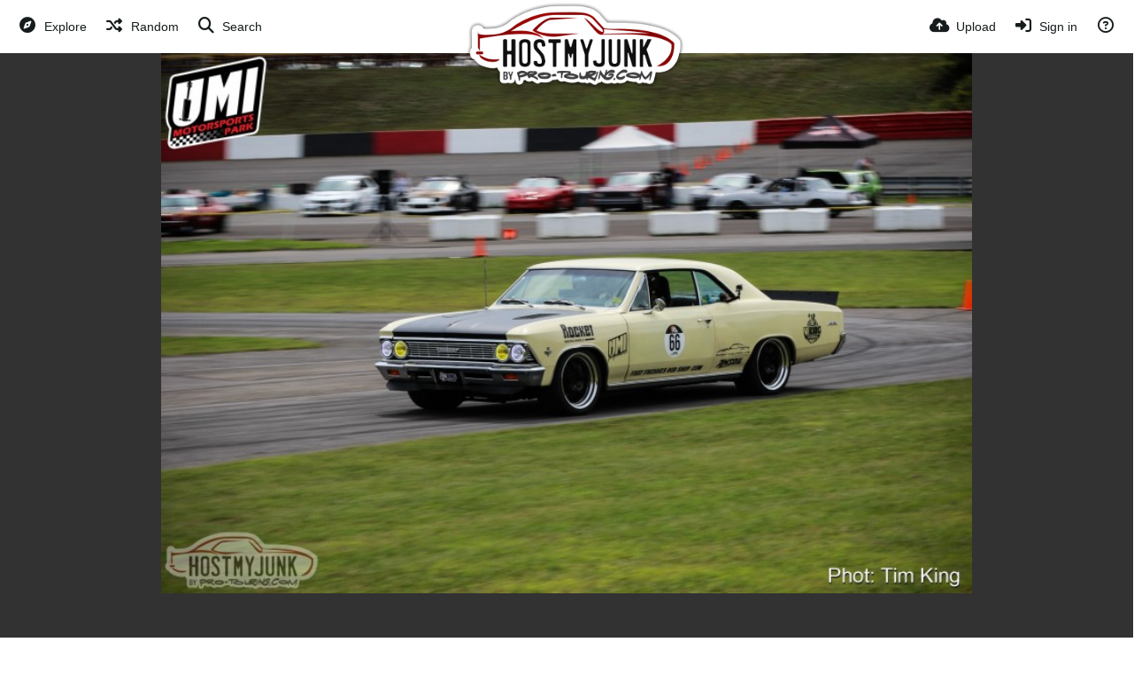

--- FILE ---
content_type: text/html; charset=UTF-8
request_url: https://www.hostmyjunk.com/image/3sVlD
body_size: 12225
content:
<!DOCTYPE HTML>
<html xml:lang="en" lang="en" dir="ltr" class="device-nonmobile palette-blanco unsafe-blur-off font-0 recaptcha recaptcha--2" data-palette="blanco" prefix="og: http://ogp.me/ns#">
<head>
    <meta charset="utf-8">
    <title>UMI Performance King Of The Mountain (149 of 290) - HostMyJunk by Pro-Touring.com</title>
<meta name="apple-mobile-web-app-status-bar-style" content="black">
<meta name="mobile-web-app-capable" content="yes">
<meta name="viewport" content="width=device-width, initial-scale=1">
<meta name="apple-mobile-web-app-title" content="HostMyJunk by Pro-Touring.com">
<meta name="description" content="Image UMI Performance King Of The Mountain (149 of 290) in UMI&apos;s King Of The Mountain 2019 album">
<link rel="manifest" href="/webmanifest">
<link rel="canonical" href="https://www.hostmyjunk.com/image/3sVlD">
    <meta name="generator" content="Chevereto 4">
<link rel="stylesheet" href="https://a.hmjimg.com/content/legacy/themes/Peafowl/lib/peafowl.min.css?cd30a796c33b95de5af77ed084bfccec">
<link rel="stylesheet" href="https://a.hmjimg.com/content/legacy/themes/Peafowl/style.min.css?cd30a796c33b95de5af77ed084bfccec">

<link rel="stylesheet" href="https://a.hmjimg.com/content/legacy/themes/Peafowl/lib/font-awesome-6/css/all.min.css?cd30a796c33b95de5af77ed084bfccec">
<script data-cfasync="false">document.documentElement.className += " js"; var devices = ["phone", "phablet", "tablet", "laptop", "desktop", "largescreen"], window_to_device = function () { for (var e = [480, 768, 992, 1200, 1880, 2180], t = [], n = "", d = document.documentElement.clientWidth || document.getElementsByTagName("body")[0].clientWidth || window.innerWidth, c = 0; c < devices.length; ++c)d >= e[c] && t.push(devices[c]); for (0 == t.length && t.push(devices[0]), n = t[t.length - 1], c = 0; c < devices.length; ++c)document.documentElement.className = document.documentElement.className.replace(devices[c], ""), c == devices.length - 1 && (document.documentElement.className += " " + n), document.documentElement.className = document.documentElement.className.replace(/\s+/g, " "); if ("laptop" == n || "desktop" == n) { var o = document.getElementById("pop-box-mask"); null !== o && o.parentNode.removeChild(o) } }; window_to_device(), window.onresize = window_to_device;</script>

    <link rel="shortcut icon" href="/content/images/system/favicon_1503628611180_40aa8c.png">
    <link rel="icon" type="image/png" href="/content/images/system/favicon_1503628611180_40aa8c.png" sizes="192x192">
    <link rel="apple-touch-icon" href="/content/images/system/favicon_1503628611180_40aa8c.png" sizes="180x180">
<style type="text/css">.top-bar-logo img { height: 100px; }</style><meta property="og:type" content="article">
<meta property="og:url" content="https://www.hostmyjunk.com/image/3sVlD">
<meta property="og:title" content="UMI Performance King Of The Mountain (149 of 290)">
<meta property="og:image" content="https://i.hmjimg.com/images/2019/09/04/UMI-Performance-King-Of-The-Mountain-149-of-290.jpg">
<meta property="og:description" content="Image UMI Performance King Of The Mountain (149 of 290) in UMI&apos;s King Of The Mountain 2019 album">
<meta property="image:width" content="2048">
<meta property="image:height" content="1365">
<meta property="image:type" content="image/jpeg">
<meta name="twitter:card" content="photo">
<meta name="twitter:description" content="Image UMI Performance King Of The Mountain (149 of 290) in UMI&apos;s King Of The Mountain 2019 album">
<meta name="twitter:title" content="UMI Performance King Of The Mountain (149 of 290)">
<meta name="twitter:site" content="@protouring">
    <link rel="alternate" type="application/json+oembed" href="/oembed/?url=https%3A%2F%2Fwww.hostmyjunk.com%2Fimage%2F3sVlD&format=json" title="UMI Performance King Of The Mountain (149 of 290)">
    <link rel="alternate" type="application/xml+oembed" href="/oembed/?url=https%3A%2F%2Fwww.hostmyjunk.com%2Fimage%2F3sVlD&format=xml" title="UMI Performance King Of The Mountain (149 of 290)">
    <link rel="image_src" href="https://i.hmjimg.com/images/2019/09/04/UMI-Performance-King-Of-The-Mountain-149-of-290.jpg">
                            <style>
                    body {
--linkText: #bd091c;
--colorAccent: #bd091c;
--topBarBackground: rgba(255, 255, 255, 0.8)
}
.top-bar::before, .top-sub-bar::before{
    min-height: 60px;
}
.scroll-up .top-bar-logo img, .scroll-down .top-bar-logo img {
    max-height: 50px;
    margin-top: -50px;
    transition: .3s;
}
.top-bar-logo {
    margin-top: 20px;
    transition: .3s;
}
.top-bar, .top-bar-placeholder, .top-bar ul li.pop-btn, .top-bar ul li.top-btn-el {
    height: 60px;
}

.top-btn-text, .top-btn-create-account {
    line-height: 60px;
}

.form-content {
    top: 30px;
}

#content-listing-wrapper, #background-cover.no-background {
    margin-top:50px;
}

#home-pics-feature-overlay {
    height: 90px;
}

#top-bar-explore .pop-box-menu ul li:last-child {display:none;}

.fullscreen {overflow:scroll !important;}

.growl {
top:140px !important;
}

#home-cover-content p { font-weight:400;}                </style>
            <style>
.font-0, html.font-0 body {
    font-family: Helvetica, Arial, sans-serif;
}
.font-1, html.font-1 body {
    font-family: "Times New Roman", Times, serif;
}
.font-2, html.font-2 body {
    font-family: Georgia, serif;
}
.font-3, html.font-3 body {
    font-family: Tahoma, Verdana, sans-serif;
}
.font-4, html.font-4 body {
    font-family: "Trebuchet MS", Helvetica, sans-serif;
}
.font-5, html.font-5 body {
    font-family: Geneva, Verdana, sans-serif;
}
.font-6, html.font-6 body {
    font-family: "Courier New", Courier, monospace;
}
.font-7, html.font-7 body {
    font-family: "Brush Script MT", cursive;
}
.font-8, html.font-8 body {
    font-family: Copperplate, Papyrus, fantasy;
}
</style>
<style>
@media (prefers-color-scheme: dark) {
    .palette-system:root {
        color-scheme: dark;
--colorBlue: hsl(216, 73%, 52%);
--colorBlueHover: hsl(216, 73%, 42%);
--alertAccent: hsl(48, 89%, 50%);
--alertBackground: hsl(52, 100%, 90%);
--alertText: hsl(278, 22%, 10%);
--bodyBackground: hsl(0deg 0% 12.94%);
--bodyEmpty: hsl(0deg 0% 18.43%);
--bodySeparator: var(--bodyEmpty);
--bodyText: hsl(245, 5%, 80%);
--bodyTextSubtle: hsl(245, 5%, 45%);
--buttonDefaultBackground: var(--bodyEmpty);
--buttonDefaultHoverBackground: hsl(245, 5%, 10%);
--buttonDefaultHoverText: var(--colorAccent);
--buttonDefaultText: var(--bodyText);
--inputBackground: hsl(0deg 0% 18.43%);
--inputPlaceholderText: hsl(245, 5%, 50%);
--inputText: var(--bodyText);
--menuBackground: hsla(0deg, 0%, 18.43%, 75%);
--menuItemHoverBackground: var(--colorAccent);
--menuItemHoverText: hsl(245, 5%, 100%);
--menuItemText: #DEDEDE;
--menuSeparator: rgba(255, 255, 255, .1);
--menuText: #DEDEDE;
--modalBackground: var(--bodyBackground);
--modalText: var(--bodyText);
--topBarBackground: var(--bodyBackground);
--topBarText: var(--bodyText);
--topSubBarBackground: var(--bodyBackground);
--viewerBackground: hsl(0deg 0% 9.02%);
--linkText: rgb(41, 151, 255);
--buttonAccentBackground: rgb(0, 113, 227);
--buttonAccentHoverBackground: rgb(0, 118, 223);    }
}

.palette-dark:root {
    color-scheme: dark;
--colorBlue: hsl(216, 73%, 52%);
--colorBlueHover: hsl(216, 73%, 42%);
--alertAccent: hsl(48, 89%, 50%);
--alertBackground: hsl(52, 100%, 90%);
--alertText: hsl(278, 22%, 10%);
--bodyBackground: hsl(0deg 0% 12.94%);
--bodyEmpty: hsl(0deg 0% 18.43%);
--bodySeparator: var(--bodyEmpty);
--bodyText: hsl(245, 5%, 80%);
--bodyTextSubtle: hsl(245, 5%, 45%);
--buttonDefaultBackground: var(--bodyEmpty);
--buttonDefaultHoverBackground: hsl(245, 5%, 10%);
--buttonDefaultHoverText: var(--colorAccent);
--buttonDefaultText: var(--bodyText);
--inputBackground: hsl(0deg 0% 18.43%);
--inputPlaceholderText: hsl(245, 5%, 50%);
--inputText: var(--bodyText);
--menuBackground: hsla(0deg, 0%, 18.43%, 75%);
--menuItemHoverBackground: var(--colorAccent);
--menuItemHoverText: hsl(245, 5%, 100%);
--menuItemText: #DEDEDE;
--menuSeparator: rgba(255, 255, 255, .1);
--menuText: #DEDEDE;
--modalBackground: var(--bodyBackground);
--modalText: var(--bodyText);
--topBarBackground: var(--bodyBackground);
--topBarText: var(--bodyText);
--topSubBarBackground: var(--bodyBackground);
--viewerBackground: hsl(0deg 0% 9.02%);
--linkText: rgb(41, 151, 255);
--buttonAccentBackground: rgb(0, 113, 227);
--buttonAccentHoverBackground: rgb(0, 118, 223);}
.palette-lush:root{
    --alertAccent: hsl(48, 89%, 50%);
    --alertBackground: hsl(52, 100%, 90%);
    --alertText: hsl(278, 22%, 10%);
    --bodyBackground: hsl(150, 25%, 94%);
    --bodyEmpty: hsl(150, 25%, 85%);
    --bodySeparator: var(--bodyEmpty);
    --bodyText: hsl(150, 25%, 16%);
    --bodyTextDisabled: hsl(150, 25%, 50%);
    --bodyTextSubtle: hsl(189, 6%, 45%);
    --buttonAccentBackground: hsl(150, 25%, 70%);
    --buttonAccentHoverBackground: hsl(150, 25%, 60%);
    --buttonAccentHoverText: var(--buttonAccentText);
    --buttonAccentText: hsl(150, 25%, 20%);
    --buttonDefaultBackground: var(--bodyBackground);
    --buttonDefaultBorder: hsl(150, 25%, 80%);
    --buttonDefaultHoverBackground: hsl(150, 25%, 85%);
    --buttonDefaultHoverBorder: hsl(150, 25%, 80%);
    --buttonDefaultHoverText: hsl(150, 25%, 20%);
    --buttonDefaultText: hsl(150, 25%, 20%);
    --colorAccent: hsl(150, 40%, 50%);
    --colorAccentStrong: hsl(150, 25%, 40%);
    --inputBackground:  hsl(0, 0%, 100%);
    --inputPlaceholderText: hsl(150, 25%, 40%, 0.2);
    --inputText: var(--bodyText);
    --linkText: var(--colorAccent);
    --menuBackground: hsla(150, 25%, 90%, 80%);
    --menuItemHoverBackground: var(--colorAccent);
    --menuItemHoverText: #FFF;
    --menuItemText: var(--bodyText);
    --menuSeparator: hsl(150, 25%, 72%);
    --menuText: var(--bodyText);
    --modalBackground: var(--bodyBackground);
    --modalText: var(--bodyText);
    --topBarBackground: var(--bodyBackground);
    --topBarText: var(--bodyText);
    --listItemText: var(--bodyBackground);
}
.palette-graffiti:root {
    --alertAccent: hsl(48, 89%, 50%);
    --alertBackground: hsl(52, 100%, 90%);
    --alertText: var(--bodyText);
    --bodyBackground: hsl(279, 77%, 95%);
    --bodyEmpty: hsl(278, 80%, 91%);
    --bodySeparator: hsl(278, 80%, 94%);
    --bodyText: hsl(278, 22%, 10%);
    --bodyTextDisabled: hsl(278, 80%, 90%);
    --buttonAccentBackground: var(--colorAccent);
    --buttonAccentHoverBackground: var(--colorAccentStrong);
    --buttonAccentHoverText: var(--buttonAccentText);
    --buttonDefaultBackground: var(--bodyBackground);
    --buttonDefaultBorder: hsl(278, 80%, 90%);
    --buttonDefaultHoverBackground: var(--bodyEmpty);
    --buttonDefaultHoverBorder: hsl(278, 80%, 90%);
    --buttonDefaultHoverText: var(--colorAccentStrong);
    --buttonDefaultText: var(--colorAccent);
    --colorAccent: hsl(278, 33%, 44%);
    --colorAccentStrong: hsl(278, 33%, 40%);
    --inputBackground:  hsl(0, 0%, 100%);
    --inputText: hsl(278, 22%, 10%);
    --linkText: var(--colorAccent);
    --menuBackground: hsla(278, 80%, 90%, 80%);
    --menuItemHoverBackground: var(--colorAccent);
    --menuItemHoverText: #FFF;
    --menuItemText: var(--inputText);
    --menuSeparator: hsl(278, 80%, 79%);
    --menuText: var(--inputText);
    --modalBackground: var(--bodyBackground);
    --modalText: var(--inputText);
    --topBarBackground: var(--bodyBackground);
    --topBarText: var(--bodyText);
    --listItemText: var(--bodyBackground);
}
.palette-abstract:root {
    --alertAccent: hsl(48, 89%, 50%);
    --alertBackground: hsl(52, 100%, 90%);
    --alertText: hsl(278, 22%, 10%);
    --bodyBackground: hsl(15, 73%, 97%);
    --bodyEmpty: hsl(15, 100%, 92%);
    --bodySeparator: var(--bodyEmpty);
    --bodyText: hsl(15, 25%, 16%);
    --bodyTextDisabled: hsl(15, 100%, 90%);
    --bodyTextSubtle: hsl(189, 6%, 45%);
    --buttonAccentBackground: var(--colorAccent);
    --buttonAccentHoverBackground: var(--colorAccentStrong);
    --buttonAccentHoverText: var(--buttonAccentText);
    --buttonAccentText:  hsl(0, 0%, 100%);
    --buttonDefaultBackground: var(--bodyBackground);
    --buttonDefaultBorder: hsl(15, 70%, 90%);
    --buttonDefaultHoverBackground: hsl(15, 100%, 95%);
    --buttonDefaultHoverBorder: hsl(15, 80%, 90%);
    --buttonDefaultHoverText: var(--colorAccentStrong);
    --buttonDefaultText:  var(--colorAccentStrong);
    --colorAccent: hsl(15, 70%, 30%);
    --colorAccentStrong: hsl(15, 70%, 40%);
    --inputBackground: var(--buttonAccentText);
    --inputPlaceholderText: hsl(15, 100%, 20%, 0.3);
    --inputText: var(--bodyText);
    --linkText: var(--colorAccent);
    --menuBackground: hsla(15, 100%, 90%, 80%);
    --menuItemHoverBackground: var(--colorAccent);
    --menuItemHoverText: #FFF;
    --menuItemText: var(--bodyText);
    --menuSeparator: hsl(15, 71%, 74%);
    --menuText: var(--bodyText);
    --modalBackground: var(--bodyBackground);
    --modalText: var(--bodyText);
    --topBarBackground: var(--bodyBackground);
    --topBarText: var(--bodyText);
    --listItemText: var(--bodyBackground);
}
.palette-cheers:root {
    --alertAccent: hsl(48, 89%, 50%);
    --alertBackground: hsl(52, 100%, 90%);
    --alertText: hsl(278, 22%, 10%);
    --bodyBackground: hsl(42, 60%, 91%);
    --bodyEmpty: hsl(42, 80%, 82%);
    --bodySeparator: var(--bodyEmpty);
    --bodyText: hsl(42, 25%, 16%);
    --bodyTextDisabled: hsl(42, 100%, 50%);
    --bodyTextSubtle: hsl(189, 6%, 45%);
    --buttonAccentBackground: hsl(42, 100%, 70%);
    --buttonAccentHoverBackground: hsl(42, 100%, 60%);
    --buttonAccentHoverText: var(--buttonAccentText);
    --buttonAccentText: hsl(42, 80%, 20%);
    --buttonDefaultBackground: var(--bodyBackground);
    --buttonDefaultBorder: hsl(42, 70%, 80%);
    --buttonDefaultHoverBackground: hsl(42, 80%, 85%);
    --buttonDefaultHoverBorder: hsl(42, 80%, 80%);
    --buttonDefaultHoverText: hsl(42, 80%, 20%);
    --buttonDefaultText: hsl(42, 80%, 20%);
    --colorAccent: hsl(42, 100%, 50%);
    --colorAccentStrong: hsl(42, 100%, 40%);
    --inputBackground:  hsl(0, 0%, 100%);
    --inputPlaceholderText: hsl(42, 100%, 40%, 0.2);
    --inputText: var(--bodyText);
    --linkText: var(--colorAccent);
    --menuBackground: hsla(42, 90%, 90%, 80%);
    --menuItemHoverBackground: var(--colorAccent);
    --menuItemHoverText: #FFF;
    --menuItemText: var(--bodyText);
    --menuSeparator: hsl(42, 70%, 67%);
    --menuText: var(--bodyText);
    --modalBackground: var(--bodyBackground);
    --modalText: var(--bodyText);
    --topBarBackground: var(--bodyBackground); /* hsl(42, 100%, 70%) */
    --topBarText: var(--bodyText);
    --listItemText: var(--bodyBackground);
}
.palette-imgur:root {
    color-scheme: dark;
    --alertAccent: var(--colorAccent);
    --alertBackground: #463979;
    --alertText: var(--bodyText);
    --backgroundDarkAlpha: rgb(0 0 0 / 80%);
    --backgroundLightAlpha: rgba(26, 25, 62, .9);
    --bodyBackground: rgb(39,41,45);
    --bodyEmpty: hsl(222.35deg 10.83% 24.78%);
    --bodySeparator: #464b57;
    --bodyText: #DADCDF;
    --bodyTextDisabled: #b4b9c2;
    --bodyTextSubtle: #999;
    --buttonAccentHoverText: var(--buttonAccentText);
    --buttonAccentText: #FFF;
    --buttonDefaultBackground: #464b57;
    --buttonDefaultHoverBackground: var(--colorAccent);
    --buttonDefaultHoverText: var(--buttonAccentText);
    --buttonDefaultText: #FFF;
    --colorAccent: #1bb76e;
    --colorAccentStrong: #31be7c;
    --inputBackground: #191919;
    --inputPlaceholderText: #9298a0;
    --inputText: #f2f2f2;
    --linkText: var(--colorAccent);
    --menuBackground: hsl(222deg 6% 35% / 80%);
    --menuItemHoverBackground: #4a58fb;
    --menuItemHoverText: var(--buttonAccentText);
    --menuItemText: var(--buttonAccentText);
    --menuSeparator: rgb(11 14 15 / 10%);
    --menuText: var(--buttonAccentText);
    --modalBackground: rgb(60 66 75 / 50%);
    --modalText: var(--buttonAccentText);
    --topBarBackground: linear-gradient(180deg, #171544 0%, rgba(39,41,45,1));
    --topSubBarBackground: var(--bodyBackground);
    --topBarText: var(--bodyText);
    --viewerBackground: linear-gradient(180deg, transparent 0%, rgba(0,0,0,.1));
}
.palette-flickr:root {
    --bodyBackground: #f2f5f6;
    --colorAccent: #128fdc;
    --colorAccentStrong: #1c9be9;
    --linkText: #006dac;
    --topBarBackground: rgb(0 0 0 / 90%);
    --topSubBarBackground: var(--bodyBackground);
    --topBarText: #FFF;
    --viewerBackground: #212124;
}
.palette-deviantart:root {
    color-scheme: dark;
    --alertAccent: var(--colorAccent);
    --alertBackground: #9affde;
    --bodyBackground: #06070d;
    --bodyEmpty: var(--bodyBackground);
    --bodyText: #f2f2f2;
    --bodyTextSubtle: #5d5c6c;
    --buttonAccentHoverBackground: var(--colorAccentStrong);
    --buttonAccentHoverText: var(--buttonAccentText);
    --buttonAccentText: #FFF;
    --buttonDefaultBackground: var(--bodyBackground);
    --buttonDefaultHoverBackground:var(--bodyBackground);
    --buttonDefaultHoverText: var(--buttonDefaultText);
    --buttonDefaultText: #f2f2f2;
    --colorAccent: #00e59b;
    --colorAccentStrong: #31be7c;
    --inputBackground: #292f34;
    --inputPlaceholderText: #838592;
    --inputText: #838592;
    --linkText: var(--colorAccent);
    --menuBackground: var(--bodyBackground);
    --menuItemHoverBackground: #282f34;
    --menuItemHoverText: var(--colorAccent);
    --menuItemText: #b1b1b9;
    --menuText: var(--buttonAccentText);
    --modalText: var(--buttonDefaultText);
    --topBarBackground: #06070d;
    --topBarText: #fff;
    --viewerBackground: linear-gradient(180deg, rgba(26,28,35,1) 0%, rgba(11,13,18,1) 100%);
}
.palette-cmyk:root {
    color-scheme: dark;
    --alertAccent: var(--buttonAccentBackground);
    --alertBackground: #fff5b3;
    --alertText: var(--bodyText);
    --bodyBackground: #000;
    --bodyEmpty: #000e10;
    --bodySeparator: #370f1d;
    --bodyText: #00bcd4;
    --bodyTextSubtle: var(--buttonAccentBackground);
    --buttonAccentBackground: #ec407a;
    --buttonAccentHoverBackground: var(--bodyText);
    --buttonAccentHoverText: #fff;
    --buttonAccentText: var(--buttonAccentHoverText);
    --buttonDefaultBackground: var(--bodyBackground);
    --buttonDefaultHoverBackground: var(--bodyBackground);
    --buttonDefaultHoverText: #ffd54f;
    --buttonDefaultText: var(--buttonAccentBackground);
    --colorAccent: var( --buttonDefaultHoverText);
    --inputBackground: #edcf6e;
    --inputPlaceholderText: var(--bodyBackground);
    --linkText: var(--buttonDefaultHoverText);
    --menuBackground: rgb(0 0 0 / 70%);
    --menuItemHoverBackground: var(--buttonAccentBackground);
    --menuItemHoverText: var(--buttonAccentText);
    --menuItemText: var(--buttonDefaultHoverText);
    --menuSeparator: rgb(11 14 15 / 10%);
    --menuText: var(--buttonAccentHoverText);
    --modalBackground: var(--bodyBackground);
    --modalText: var(--bodyText);
    --topBarBackground: rgb(0 0 0 / 70%);
    --topBarText: var(--bodyText);
    --viewerBackground: linear-gradient(180deg, rgba(26,28,35,1) 0%, rgba(11,13,18,1) 100%);
}
</style>
<link rel="alternate" hreflang="x-default" href="https://www.hostmyjunk.com/image/3sVlD">
</head>
<body id="image" class=" no-margin-top" data-route="image/3sVlD">
    <header id="top-bar" class="top-bar top-bar--main">
        <div class="content-width">
            <div id="logo" class="top-bar-logo no-select">
                <a href="/"><img src="/content/images/system/logo_1503627144196_5f586d.png" alt="HostMyJunk by Pro-Touring.com"></a>
            </div>
                <ul class="top-bar-left float-left">
                    <li data-action="top-bar-menu-full" data-nav="mobile-menu" class="top-btn-el phone-show hidden">
                        <span class="top-btn-text"><span class="icon fas fa-bars"></span></span>
                    </li>
                                            <li id="top-bar-explore" data-nav="explore" class="phone-hide-- menu-hide pop-keep-click pop-btn pop-btn-show">
                                                        <span class="top-btn-text"><span class="icon fas fa-compass"></span><span class="btn-text phone-hide phablet-hide">Explore</span></span>
                            <div class="pop-box --auto-cols arrow-box arrow-box-top anchor-left">

                                <div class="pop-box-inner pop-box-menu">
                                        <div class="pop-box-label">Discovery</div>
                                        <ul>
<li><a href="/explore/recent"><span class="btn-icon fas fa-history"></span><span class="btn-text">Recent</span></a></li><li><a href="/explore/trending"><span class="btn-icon fas fa-chart-simple"></span><span class="btn-text">Trending</span></a></li>                                        </ul>
                                                                                <div class="or-separator margin-top-5 margin-bottom-5"></div>
                                        <div class="pop-box-label">Content</div>
                                        <ul>
<li><a href="/explore/images"><span class="btn-icon fas fa-image"></span><span class="btn-text">Images</span></a></li><li><a href="/explore/videos"><span class="btn-icon fas fa-video"></span><span class="btn-text">Videos</span></a></li><li><a href="/explore/animated"><span class="btn-icon fas fa-play"></span><span class="btn-text">Animated</span></a></li><li><a href="/explore/tags"><span class="btn-icon fas fa-tags"></span><span class="btn-text">Tags</span></a></li><li><a href="/explore/albums"><span class="btn-icon fas fa-photo-film"></span><span class="btn-text">Albums</span></a></li><li><a href="/explore/users"><span class="btn-icon fas fa-users"></span><span class="btn-text">Users</span></a></li>                                        </ul>
                                </div>
                            </div>
                        </li>
                    
                                            <li id="top-bar-random" data-nav="random" class="top-btn-el phone-hide">
                            <a aria-label="Random" href="/?random"><span class="top-btn-text"><span class="icon fas fa-random"></span><span class="btn-text phone-hide phablet-hide">Random</span></span></a>
                        </li>
                    
                                            <li data-action="top-bar-search" data-nav="search" class="phone-hide pop-btn">
                            <span class="top-btn-text"><span class="icon fas fa-search"></span><span class="btn-text phone-hide phablet-hide">Search</span></span>
                        </li>
                        <li data-action="top-bar-search-input" class="top-bar-search-input phone-hide pop-btn pop-keep-click hidden">
                            <div class="input-search">
                                <form action="/search/images/" method="get">
                                    <input required class="search" type="text" placeholder="Search" autocomplete="off" spellcheck="false" name="q">
                                </form>
                                <span class="fas fa-search icon--search"></span><span class="icon--close fas fa-times" data-action="clear-search" title="Close"></span><span class="icon--settings fa-solid fa-sliders" data-modal="form" data-target="advanced-search" title="Advanced search"></span>
                            </div>
                        </li>
                        <div class="hidden" data-modal="advanced-search">
                            <span class="modal-box-title"><i class="fa-solid fa-sliders margin-right-5"></i>Advanced search</span>
                            <form action="/search/images/" method="get" data-beforeunload="continue">
		<div class="input-label">
		<label for="as_q">All these words</label>
		<input type="text" id="as_q" name="as_q" class="text-input" placeholder="Type the important words: tri-colour rat terrier">
	</div>
		<div class="input-label">
		<label for="as_epq">This exact word or phrase</label>
		<input type="text" id="as_epq" name="as_epq" class="text-input" placeholder="Put exact words in quotes: &quot;rat terrier&quot;">
	</div>
		<div class="input-label">
		<label for="as_eq">None of these words</label>
		<input type="text" id="as_eq" name="as_eq" class="text-input" placeholder="Put a minus sign just before words you don&apos;t want: -rodent -&quot;Jack Russell&quot;">
	</div>
			</form>
                        </div>
                                    </ul>
                        <ul class="top-bar-right float-right keep-visible">

                                                <li data-action="top-bar-upload" data-link="js" data-nav="upload" class="top-btn-el"  data-login-needed="true" >
                        <a aria-label="Upload" href="/upload" class="top-btn-text"><span class="icon fas fa-cloud-upload-alt"></span><span class="btn-text phone-hide phablet-hide">Upload</span></a>
                    </li>
                
                                    <li id="top-bar-signin" data-nav="signin" class="top-btn-el">
                        <a aria-label="Sign in" href="/login" class="top-btn-text"><span class="icon fas fa-sign-in-alt"></span><span class="btn-text phone-hide phablet-hide">Sign in</span>
                        </a>
                    </li>
                                                                                                <li data-nav="about" class="phone-hide pop-btn pop-keep-click">
                            <span class="top-btn-text">
                                <span class="icon far fa-question-circle"></span><span class="btn-text phone-hide phablet-hide laptop-hide tablet-hide desktop-hide">About</span>
                            </span>
                            <div class="pop-box arrow-box arrow-box-top anchor-right">
                                <div class="pop-box-inner pop-box-menu">
                                    <ul>
                                                                                    <li class="with-icon"><a href="/api-v1"><span class="btn-icon fas fa-project-diagram"></span> API</a>
                                            </li>
                                                                <li class="with-icon"><a href="/page/about"><span class="btn-icon fas fa-landmark"></span> About</a>
                                            </li>
                                                                <li class="with-icon"><a href="/page/contact"><span class="btn-icon fas fa-at"></span> Contact</a>
                                            </li>
                                                                <li class="with-icon"><a href="/page/privacy"><span class="btn-icon fas fa-lock"></span> Privacy</a>
                                            </li>
                                                        </ul>
                                </div>
                            </div>
                        </li>
                </ul>
        </div>
    </header>
    <div id="image-viewer" class="image-viewer full-viewer --thumbs">
                <img draggable="false" data-media="image" class="media" src="https://i.hmjimg.com/images/2019/09/04/UMI-Performance-King-Of-The-Mountain-149-of-290.md.jpg"  class="no-select"  alt="UMI Performance King Of The Mountain (149 of 290)" width="2048" height="1365" data-is360="0"  data-load="full">
            <div id="image_image-viewer_foot" class="ad-banner"><script async src="//pagead2.googlesyndication.com/pagead/js/adsbygoogle.js"></script>
<!-- HMJ - Image - After Header -->
<ins class="adsbygoogle"
     style="display:block"
     data-ad-client="ca-pub-3543325248119277"
     data-ad-slot="5823221952"
     data-ad-format="auto"></ins>
<script>
(adsbygoogle = window.adsbygoogle || []).push({});
</script></div></div>
<div class="panel-thumbs">
    <div class="content-width">
        <ul id="panel-thumb-list" class="panel-thumb-list" data-content="album-slice"><li><a href="/image/3shUR"><img class="image-container" src="https://i.hmjimg.com/images/2019/09/04/UMI-Performance-King-Of-The-Mountain-146-of-290.th.jpg" alt="UMI-Performance-King-Of-The-Mountain-146-of-290"></a></li><li><a href="/image/3s3X7"><img class="image-container" src="https://i.hmjimg.com/images/2019/09/04/UMI-Performance-King-Of-The-Mountain-148-of-290.th.jpg" alt="UMI-Performance-King-Of-The-Mountain-148-of-290"></a></li><li><a href="/image/3sBoH"><img class="image-container" src="https://i.hmjimg.com/images/2019/09/04/UMI-Performance-King-Of-The-Mountain-147-of-290.th.jpg" alt="UMI-Performance-King-Of-The-Mountain-147-of-290"></a></li><li><a href="/image/3sHYe"><img class="image-container" src="https://i.hmjimg.com/images/2019/09/04/UMI-Performance-King-Of-The-Mountain-150-of-290.th.jpg" alt="UMI-Performance-King-Of-The-Mountain-150-of-290"></a></li><li class="current"><a href="/image/3sVlD"><img class="image-container" src="https://i.hmjimg.com/images/2019/09/04/UMI-Performance-King-Of-The-Mountain-149-of-290.th.jpg" alt="UMI-Performance-King-Of-The-Mountain-149-of-290"></a></li><li class="more-link"><a href="https://www.hostmyjunk.com/album/ZgBZ" title="view more"><span class="fas fa-images"></span></a></li></ul>
        <div class="image-viewer-navigation arrow-navigator">
                            <a class="left-0" data-action="prev" title="◄" href="/image/3sHYe" title="Previous image"><span class="fas fa-angle-left"></span></a>
                    </div>
    </div>
</div>
<script data-cfasync="false">
    var divLoading = document.createElement("div");
    var panelThumbs = document.querySelector('.panel-thumbs');
    var panelThumbList = document.querySelectorAll('.panel-thumb-list > li');
	document.addEventListener('DOMContentLoaded', function(event) {
		CHV.obj.image_viewer.image = {
			width: 2048,
			height: 1365,
			ratio: 1.500366,
			url: "https://i.hmjimg.com/images/2019/09/04/UMI-Performance-King-Of-The-Mountain-149-of-290.jpg",
			medium: {
				url: "https://i.hmjimg.com/images/2019/09/04/UMI-Performance-King-Of-The-Mountain-149-of-290.md.jpg"
			},
            display_url: "https://i.hmjimg.com/images/2019/09/04/UMI-Performance-King-Of-The-Mountain-149-of-290.md.jpg",
            url_viewer: "https://www.hostmyjunk.com/image/3sVlD",
            path_viewer: "/image/3sVlD",
            is_360: false,
		};
		CHV.obj.image_viewer.album = {
			id_encoded: "ZgBZ"
		};
	});
</script>
<div class="content-width margin-top-10">
    <div class="header header-content margin-bottom-10 margin-top-10">
        <div class="header-content-left">
            <div class="header-content-breadcrum">
            
<div class="breadcrum-item pop-btn pop-btn-auto pop-keep-click pop-btn-desktop">
	<a aria-label="Avatar" href="/hostmyjunk" class="user-image">
				<img class="user-image" src="/content/images/users/Bs4/av_1533204826.png" alt="hostmyjunk">
			</a>
</div>
                <div class="breadcrum-item buttons" data-contains="cta-album">
                                    </div>
            </div>
        </div>
        <div class="header-content-right breaks-ui buttons">
                                                            <a class="btn btn-small default" data-action="share" title="Share (S)"><span class="btn-icon fas fa-share-alt"></span></a>
                                </div>
    </div>
        <div class="header margin-bottom-10">
            <h1 class="header-title phone-float-none viewer-title">
            <a data-text="image-title" href="/image/3sVlD">UMI Performance King Of The Mountain (149 of 290)</a>
        </h1>
        </div>
    <p class="description-meta margin-bottom-10">
        <span class="icon far fa-eye-slash soft-hidden" data-content="privacy-private" title="This content is private" rel="tooltip"></span>
        <span class="fas fa-image"></span> 2048 × 1365 — JPG 507.5 KB    </p>
    <p class="description-meta margin-bottom-10">
        Added to <a href="https://www.hostmyjunk.com/album/ZgBZ" title="UMI&apos;s King Of The Mountain 2019"><i class="fas fa-images margin-right-5"></i>UMI&apos;s King Of The Mountai...</a> — <span title="2019-09-05 03:28:45">6 years ago</span> — 2026 views    </p>
        <div data-template="tag" class="hidden">
        <li class="tag-container">
    <a class="tag btn btn-capsule default" href="%url" rel="tag">%tag</a>
</li>
    </div>
<ul class="content-tags --tags-icon" data-content="tags" data-count="0">
</ul>    <div class="header margin-bottom-10 no-select">
        <div class="phone-display-inline-block phablet-display-inline-block hidden tab-menu --hide" data-action="tab-menu">
    <span class="btn-icon fas fa-list-ul" data-content="tab-icon"></span><span class="btn-text" data-content="current-tab-label">About</span><span class="tab-menu--hide btn-icon fas fa-angle-down"></span><span class="tab-menu--show btn-icon fas fa-angle-up"></span>
</div>
<div class="content-tabs-container content-tabs-container--mobile phone-display-block phablet-display-block">
    <div class="content-tabs-shade phone-show phablet-show hidden"></div>
    <div class="content-tabs-wrap">
        <ul class="content-tabs">
            <li class="current"><a id="tab-about-link" data-tab="tab-about" href="#about"><span class="btn-icon fas fa-list-ul"></span><span class="btn-text">About</span></a></li>
<li class=""><a id="tab-comments-link" data-tab="tab-comments" href="#comments"><span class="btn-icon fas fa-comments"></span><span class="btn-text">Comments</span></a></li>
<li class=""><a id="tab-embeds-link" data-tab="tab-embeds" href="#embeds"><span class="btn-icon fas fa-code"></span><span class="btn-text">Embed codes</span></a></li>
        </ul>
    </div>
</div>
    </div>
        <div id="tabbed-content-group">
        <div id="tab-about" class="tabbed-content visible">
            <div class="c24 phone-c1 phablet-c1 grid-columns margin-right-10">
                <div class="panel-description default-margin-bottom">
                    <p class="description-text margin-bottom-5" data-text="image-description">No description provided.</p>
                </div>
                            </div>
            <div class="c8 phablet-c1 fluid-column grid-columns margin-left-10 phablet-margin-left-0">
                            </div>
        </div>
        <div id="tab-comments" class="tabbed-content">
                        <div class="comments c24 phone-c1 phablet-c1 grid-columns margin-right-10">
                <div id="fb-root"></div>
<script>(function(d, s, id) {
  var js, fjs = d.getElementsByTagName(s)[0];
  if (d.getElementById(id)) return;
  js = d.createElement(s); js.id = id;
  js.src = 'https://connect.facebook.net/en_US/sdk.js#xfbml=1&version=v2.10';
  fjs.parentNode.insertBefore(js, fjs);
}(document, 'script', 'facebook-jssdk'));</script>
<div class="fb-comments" data-numposts="20"></div>            </div>
        </div>
                    <div id="tab-embeds" class="tabbed-content">
                <div class="c24 margin-left-auto margin-right-auto">
                    <div class="margin-bottom-30 growl static text-align-center clear-both" data-content="privacy-private"></div>
                </div>
                <div class="panel-share c24 phone-c1 phablet-c1 grid-columns margin-right-10">
                                            <div class="panel-share-item">
                            <h4 class="pre-title">Link</h4>
                                                            <div class="panel-share-input-label">
                                    <div class="title c5 grid-columns">Viewer</div>
                                    <div class="c19 phablet-c1 grid-columns">
                                        <input id="viewer-links" type="text" class="text-input" value="https://www.hostmyjunk.com/image/3sVlD" data-focus="select-all" readonly>
                                        <button type="button" class="input-action" data-action="copy" data-action-target="#viewer-links"><i class="far fa-copy"></i> copy</button>
                                    </div>
                                </div>
                                                            <div class="panel-share-input-label">
                                    <div class="title c5 grid-columns">Direct</div>
                                    <div class="c19 phablet-c1 grid-columns">
                                        <input id="direct-links" type="text" class="text-input" value="https://i.hmjimg.com/images/2019/09/04/UMI-Performance-King-Of-The-Mountain-149-of-290.jpg" data-focus="select-all" readonly>
                                        <button type="button" class="input-action" data-action="copy" data-action-target="#direct-links"><i class="far fa-copy"></i> copy</button>
                                    </div>
                                </div>
                                                            <div class="panel-share-input-label">
                                    <div class="title c5 grid-columns">Thumbnail</div>
                                    <div class="c19 phablet-c1 grid-columns">
                                        <input id="thumb-links" type="text" class="text-input" value="https://i.hmjimg.com/images/2019/09/04/UMI-Performance-King-Of-The-Mountain-149-of-290.th.jpg" data-focus="select-all" readonly>
                                        <button type="button" class="input-action" data-action="copy" data-action-target="#thumb-links"><i class="far fa-copy"></i> copy</button>
                                    </div>
                                </div>
                                                            <div class="panel-share-input-label">
                                    <div class="title c5 grid-columns">Medium</div>
                                    <div class="c19 phablet-c1 grid-columns">
                                        <input id="medium-links" type="text" class="text-input" value="https://i.hmjimg.com/images/2019/09/04/UMI-Performance-King-Of-The-Mountain-149-of-290.md.jpg" data-focus="select-all" readonly>
                                        <button type="button" class="input-action" data-action="copy" data-action-target="#medium-links"><i class="far fa-copy"></i> copy</button>
                                    </div>
                                </div>
                                                    </div>
                                            <div class="panel-share-item">
                            <h4 class="pre-title">HTML</h4>
                                                            <div class="panel-share-input-label">
                                    <div class="title c5 grid-columns">Embed</div>
                                    <div class="c19 phablet-c1 grid-columns">
                                        <input id="html-embed" type="text" class="text-input" value="&lt;img src=&quot;https://i.hmjimg.com/images/2019/09/04/UMI-Performance-King-Of-The-Mountain-149-of-290.jpg&quot; alt=&quot;UMI Performance King Of The Mountain (149 of 290)&quot; border=&quot;0&quot;&gt;" data-focus="select-all" readonly>
                                        <button type="button" class="input-action" data-action="copy" data-action-target="#html-embed"><i class="far fa-copy"></i> copy</button>
                                    </div>
                                </div>
                                                            <div class="panel-share-input-label">
                                    <div class="title c5 grid-columns">Full linked</div>
                                    <div class="c19 phablet-c1 grid-columns">
                                        <input id="full-html-embed" type="text" class="text-input" value="&lt;a href=&quot;https://www.hostmyjunk.com/image/3sVlD&quot;&gt;&lt;img src=&quot;https://i.hmjimg.com/images/2019/09/04/UMI-Performance-King-Of-The-Mountain-149-of-290.jpg&quot; alt=&quot;UMI Performance King Of The Mountain (149 of 290)&quot; border=&quot;0&quot;&gt;&lt;/a&gt;" data-focus="select-all" readonly>
                                        <button type="button" class="input-action" data-action="copy" data-action-target="#full-html-embed"><i class="far fa-copy"></i> copy</button>
                                    </div>
                                </div>
                                                            <div class="panel-share-input-label">
                                    <div class="title c5 grid-columns">Medium linked</div>
                                    <div class="c19 phablet-c1 grid-columns">
                                        <input id="medium-html-embed" type="text" class="text-input" value="&lt;a href=&quot;https://www.hostmyjunk.com/image/3sVlD&quot;&gt;&lt;img src=&quot;https://i.hmjimg.com/images/2019/09/04/UMI-Performance-King-Of-The-Mountain-149-of-290.md.jpg&quot; alt=&quot;UMI Performance King Of The Mountain (149 of 290)&quot; border=&quot;0&quot;&gt;&lt;/a&gt;" data-focus="select-all" readonly>
                                        <button type="button" class="input-action" data-action="copy" data-action-target="#medium-html-embed"><i class="far fa-copy"></i> copy</button>
                                    </div>
                                </div>
                                                            <div class="panel-share-input-label">
                                    <div class="title c5 grid-columns">Thumbnail linked</div>
                                    <div class="c19 phablet-c1 grid-columns">
                                        <input id="thumb-html-embed" type="text" class="text-input" value="&lt;a href=&quot;https://www.hostmyjunk.com/image/3sVlD&quot;&gt;&lt;img src=&quot;https://i.hmjimg.com/images/2019/09/04/UMI-Performance-King-Of-The-Mountain-149-of-290.th.jpg&quot; alt=&quot;UMI Performance King Of The Mountain (149 of 290)&quot; border=&quot;0&quot;&gt;&lt;/a&gt;" data-focus="select-all" readonly>
                                        <button type="button" class="input-action" data-action="copy" data-action-target="#thumb-html-embed"><i class="far fa-copy"></i> copy</button>
                                    </div>
                                </div>
                                                    </div>
                                            <div class="panel-share-item">
                            <h4 class="pre-title">Markdown</h4>
                                                            <div class="panel-share-input-label">
                                    <div class="title c5 grid-columns">Full</div>
                                    <div class="c19 phablet-c1 grid-columns">
                                        <input id="markdown-embed" type="text" class="text-input" value="![UMI Performance King Of The Mountain (149 of 290)](https://i.hmjimg.com/images/2019/09/04/UMI-Performance-King-Of-The-Mountain-149-of-290.jpg)" data-focus="select-all" readonly>
                                        <button type="button" class="input-action" data-action="copy" data-action-target="#markdown-embed"><i class="far fa-copy"></i> copy</button>
                                    </div>
                                </div>
                                                            <div class="panel-share-input-label">
                                    <div class="title c5 grid-columns">Full linked</div>
                                    <div class="c19 phablet-c1 grid-columns">
                                        <input id="full-markdown-embed" type="text" class="text-input" value="[![UMI Performance King Of The Mountain (149 of 290)](https://i.hmjimg.com/images/2019/09/04/UMI-Performance-King-Of-The-Mountain-149-of-290.jpg)](https://www.hostmyjunk.com/image/3sVlD)" data-focus="select-all" readonly>
                                        <button type="button" class="input-action" data-action="copy" data-action-target="#full-markdown-embed"><i class="far fa-copy"></i> copy</button>
                                    </div>
                                </div>
                                                            <div class="panel-share-input-label">
                                    <div class="title c5 grid-columns">Medium linked</div>
                                    <div class="c19 phablet-c1 grid-columns">
                                        <input id="medium-markdown-embed" type="text" class="text-input" value="[![UMI Performance King Of The Mountain (149 of 290)](https://i.hmjimg.com/images/2019/09/04/UMI-Performance-King-Of-The-Mountain-149-of-290.md.jpg)](https://www.hostmyjunk.com/image/3sVlD)" data-focus="select-all" readonly>
                                        <button type="button" class="input-action" data-action="copy" data-action-target="#medium-markdown-embed"><i class="far fa-copy"></i> copy</button>
                                    </div>
                                </div>
                                                            <div class="panel-share-input-label">
                                    <div class="title c5 grid-columns">Thumbnail linked</div>
                                    <div class="c19 phablet-c1 grid-columns">
                                        <input id="thumb-markdown-embed" type="text" class="text-input" value="[![UMI Performance King Of The Mountain (149 of 290)](https://i.hmjimg.com/images/2019/09/04/UMI-Performance-King-Of-The-Mountain-149-of-290.th.jpg)](https://www.hostmyjunk.com/image/3sVlD)" data-focus="select-all" readonly>
                                        <button type="button" class="input-action" data-action="copy" data-action-target="#thumb-markdown-embed"><i class="far fa-copy"></i> copy</button>
                                    </div>
                                </div>
                                                    </div>
                                            <div class="panel-share-item">
                            <h4 class="pre-title">BBCode</h4>
                                                            <div class="panel-share-input-label">
                                    <div class="title c5 grid-columns">Full</div>
                                    <div class="c19 phablet-c1 grid-columns">
                                        <input id="bbcode-embed" type="text" class="text-input" value="[img]https://i.hmjimg.com/images/2019/09/04/UMI-Performance-King-Of-The-Mountain-149-of-290.jpg[/img]" data-focus="select-all" readonly>
                                        <button type="button" class="input-action" data-action="copy" data-action-target="#bbcode-embed"><i class="far fa-copy"></i> copy</button>
                                    </div>
                                </div>
                                                            <div class="panel-share-input-label">
                                    <div class="title c5 grid-columns">Full linked</div>
                                    <div class="c19 phablet-c1 grid-columns">
                                        <input id="full-bbcode-embed" type="text" class="text-input" value="[url=https://www.hostmyjunk.com/image/3sVlD][img]https://i.hmjimg.com/images/2019/09/04/UMI-Performance-King-Of-The-Mountain-149-of-290.jpg[/img][/url]" data-focus="select-all" readonly>
                                        <button type="button" class="input-action" data-action="copy" data-action-target="#full-bbcode-embed"><i class="far fa-copy"></i> copy</button>
                                    </div>
                                </div>
                                                            <div class="panel-share-input-label">
                                    <div class="title c5 grid-columns">Medium linked</div>
                                    <div class="c19 phablet-c1 grid-columns">
                                        <input id="medium-bbcode-embed" type="text" class="text-input" value="[url=https://www.hostmyjunk.com/image/3sVlD][img]https://i.hmjimg.com/images/2019/09/04/UMI-Performance-King-Of-The-Mountain-149-of-290.md.jpg[/img][/url]" data-focus="select-all" readonly>
                                        <button type="button" class="input-action" data-action="copy" data-action-target="#medium-bbcode-embed"><i class="far fa-copy"></i> copy</button>
                                    </div>
                                </div>
                                                            <div class="panel-share-input-label">
                                    <div class="title c5 grid-columns">Thumbnail linked</div>
                                    <div class="c19 phablet-c1 grid-columns">
                                        <input id="thumb-bbcode-embed" type="text" class="text-input" value="[url=https://www.hostmyjunk.com/image/3sVlD][img]https://i.hmjimg.com/images/2019/09/04/UMI-Performance-King-Of-The-Mountain-149-of-290.th.jpg[/img][/url]" data-focus="select-all" readonly>
                                        <button type="button" class="input-action" data-action="copy" data-action-target="#thumb-bbcode-embed"><i class="far fa-copy"></i> copy</button>
                                    </div>
                                </div>
                                                    </div>
                                    </div>
            </div>
                            </div>
    </div>
<script>
document.addEventListener("DOMContentLoaded", function() {
	if(typeof CHV == "undefined") {
		CHV = {obj: {}, fn: {}, str:{}};
	} else {
		if(typeof CHV.obj.embed_share_tpl == "undefined") {
			CHV.obj.embed_share_tpl = {};
		}
		if(typeof CHV.obj.embed_upload_tpl == "undefined") {
			CHV.obj.embed_upload_tpl = {};
		}
	}
	CHV.obj.embed_share_tpl = {"links":{"label":"Link","options":{"viewer-links":{"label":"Viewer link","template":"%URL_VIEWER%","size":"viewer"},"direct-links":{"label":"Direct link","template":"%URL%","size":"full"},"frame-links":{"label":"Frame link","template":"%URL_FRAME%","size":"full"},"thumb-links":{"label":"Thumbnail link","template":"%THUMB_URL%","size":"thumb"},"medium-links":{"label":"Medium link","template":"%MEDIUM_URL%","size":"medium"}}},"html-codes":{"label":"HTML","options":{"html-embed":{"label":"HTML embed","template":{"image":"<img src=\"%URL%\" alt=\"%DISPLAY_TITLE%\" border=\"0\">","video":"<video src=\"%URL%\" controls poster=\"%URL_FRAME%\"><\/video>"},"size":"full"},"full-html-embed":{"label":"HTML full linked","template":{"image":"<a href=\"%URL_VIEWER%\"><img src=\"%URL%\" alt=\"%DISPLAY_TITLE%\" border=\"0\"><\/a>","video":"<a href=\"%URL_VIEWER%\"><video src=\"%URL%\" controls poster=\"%URL_FRAME%\"><\/video><\/a>"},"size":"full"},"medium-html-embed":{"label":"HTML medium linked","template":"<a href=\"%URL_VIEWER%\"><img src=\"%MEDIUM_URL%\" alt=\"%DISPLAY_TITLE%\" border=\"0\"><\/a>","size":"medium"},"thumb-html-embed":{"label":"HTML thumbnail linked","template":"<a href=\"%URL_VIEWER%\"><img src=\"%THUMB_URL%\" alt=\"%DISPLAY_TITLE%\" border=\"0\"><\/a>","size":"thumb"}}},"markdown":{"label":"Markdown","options":{"markdown-embed":{"label":"Markdown full","template":{"image":"![%DISPLAY_TITLE%](%URL%)","video":"[![%DISPLAY_TITLE%](%URL_FRAME%)](%URL_VIEWER%)"},"size":"full"},"full-markdown-embed":{"label":"Markdown full linked","template":{"image":"[![%DISPLAY_TITLE%](%URL%)](%URL_VIEWER%)","video":"[![%DISPLAY_TITLE%](%URL_FRAME%)](%URL_VIEWER%)"},"size":"full"},"medium-markdown-embed":{"label":"Markdown medium linked","template":"[![%DISPLAY_TITLE%](%MEDIUM_URL%)](%URL_VIEWER%)","size":"medium"},"thumb-markdown-embed":{"label":"Markdown thumbnail linked","template":"[![%DISPLAY_TITLE%](%THUMB_URL%)](%URL_VIEWER%)","size":"thumb"}}},"bbcodes":{"label":"BBCode","options":{"bbcode-embed":{"label":"BBCode full","template":{"image":"[img]%URL%[\/img]","video":"[video]%URL%[\/video]"},"size":"full"},"full-bbcode-embed":{"label":"BBCode full linked","template":{"image":"[url=%URL_VIEWER%][img]%URL%[\/img][\/url]","video":"[url=%URL_VIEWER%][video]%URL%[\/video][\/url]"},"size":"full"},"medium-bbcode-embed":{"label":"BBCode medium linked","template":"[url=%URL_VIEWER%][img]%MEDIUM_URL%[\/img][\/url]","size":"medium"},"thumb-bbcode-embed":{"label":"BBCode thumbnail linked","template":"[url=%URL_VIEWER%][img]%THUMB_URL%[\/img][\/url]","size":"thumb"}}}};
	CHV.obj.embed_upload_tpl = {"links":{"label":"Link","options":{"viewer-links":{"label":"Viewer link","template":"%URL_VIEWER%","size":"viewer"},"direct-links":{"label":"Direct link","template":"%URL%","size":"full"},"frame-links":{"label":"Frame link","template":"%URL_FRAME%","size":"full"},"thumb-links":{"label":"Thumbnail link","template":"%THUMB_URL%","size":"thumb"},"medium-links":{"label":"Medium link","template":"%MEDIUM_URL%","size":"medium"},"delete-links":{"label":"Delete link","template":"%DELETE_URL%","size":"full"}}},"html-codes":{"label":"HTML","options":{"html-embed":{"label":"HTML embed","template":{"image":"<img src=\"%URL%\" alt=\"%DISPLAY_TITLE%\" border=\"0\">","video":"<video src=\"%URL%\" controls poster=\"%URL_FRAME%\"><\/video>"},"size":"full"},"full-html-embed":{"label":"HTML full linked","template":{"image":"<a href=\"%URL_VIEWER%\"><img src=\"%URL%\" alt=\"%DISPLAY_TITLE%\" border=\"0\"><\/a>","video":"<a href=\"%URL_VIEWER%\"><video src=\"%URL%\" controls poster=\"%URL_FRAME%\"><\/video><\/a>"},"size":"full"},"medium-html-embed":{"label":"HTML medium linked","template":"<a href=\"%URL_VIEWER%\"><img src=\"%MEDIUM_URL%\" alt=\"%DISPLAY_TITLE%\" border=\"0\"><\/a>","size":"medium"},"thumb-html-embed":{"label":"HTML thumbnail linked","template":"<a href=\"%URL_VIEWER%\"><img src=\"%THUMB_URL%\" alt=\"%DISPLAY_TITLE%\" border=\"0\"><\/a>","size":"thumb"}}},"markdown":{"label":"Markdown","options":{"markdown-embed":{"label":"Markdown full","template":{"image":"![%DISPLAY_TITLE%](%URL%)","video":"[![%DISPLAY_TITLE%](%URL_FRAME%)](%URL_VIEWER%)"},"size":"full"},"full-markdown-embed":{"label":"Markdown full linked","template":{"image":"[![%DISPLAY_TITLE%](%URL%)](%URL_VIEWER%)","video":"[![%DISPLAY_TITLE%](%URL_FRAME%)](%URL_VIEWER%)"},"size":"full"},"medium-markdown-embed":{"label":"Markdown medium linked","template":"[![%DISPLAY_TITLE%](%MEDIUM_URL%)](%URL_VIEWER%)","size":"medium"},"thumb-markdown-embed":{"label":"Markdown thumbnail linked","template":"[![%DISPLAY_TITLE%](%THUMB_URL%)](%URL_VIEWER%)","size":"thumb"}}},"bbcodes":{"label":"BBCode","options":{"bbcode-embed":{"label":"BBCode full","template":{"image":"[img]%URL%[\/img]","video":"[video]%URL%[\/video]"},"size":"full"},"full-bbcode-embed":{"label":"BBCode full linked","template":{"image":"[url=%URL_VIEWER%][img]%URL%[\/img][\/url]","video":"[url=%URL_VIEWER%][video]%URL%[\/video][\/url]"},"size":"full"},"medium-bbcode-embed":{"label":"BBCode medium linked","template":"[url=%URL_VIEWER%][img]%MEDIUM_URL%[\/img][\/url]","size":"medium"},"thumb-bbcode-embed":{"label":"BBCode thumbnail linked","template":"[url=%URL_VIEWER%][img]%THUMB_URL%[\/img][\/url]","size":"thumb"}}}};
});
</script>
<div data-modal="form-embed-codes" class="hidden">
	<span class="modal-box-title"><i class="fas fa-code"></i> Embed codes</span>
    <div class="image-preview"></div>
	<div class="input-label margin-bottom-0">
		<div class="c8 margin-bottom-10">
			<select name="form-embed-toggle" id="form-embed-toggle" class="text-input" data-combo="form-embed-toggle-combo">
				<optgroup label="Link">
	<option value="viewer-links" data-size="viewer">Viewer link</option>
	<option value="direct-links" data-size="full">Direct link</option>
	<option value="frame-links" data-size="full">Frame link</option>
	<option value="thumb-links" data-size="thumb">Thumbnail link</option>
	<option value="medium-links" data-size="medium">Medium link</option>
</optgroup><optgroup label="HTML">
	<option value="html-embed" data-size="full">HTML embed</option>
	<option value="full-html-embed" data-size="full">HTML full linked</option>
	<option value="medium-html-embed" data-size="medium">HTML medium linked</option>
	<option value="thumb-html-embed" data-size="thumb">HTML thumbnail linked</option>
</optgroup><optgroup label="Markdown">
	<option value="markdown-embed" data-size="full">Markdown full</option>
	<option value="full-markdown-embed" data-size="full">Markdown full linked</option>
	<option value="medium-markdown-embed" data-size="medium">Markdown medium linked</option>
	<option value="thumb-markdown-embed" data-size="thumb">Markdown thumbnail linked</option>
</optgroup><optgroup label="BBCode">
	<option value="bbcode-embed" data-size="full">BBCode full</option>
	<option value="full-bbcode-embed" data-size="full">BBCode full linked</option>
	<option value="medium-bbcode-embed" data-size="medium">BBCode medium linked</option>
	<option value="thumb-bbcode-embed" data-size="thumb">BBCode thumbnail linked</option>
</optgroup>			</select>
		</div>
		<div id="form-embed-toggle-combo">
			<div data-combo-value="viewer-links" class="switch-combo">
							<textarea id="modal-embed-code-0" class="r3 resize-vertical" name="viewer-links" data-size="viewer" data-focus="select-all"></textarea>
							<button type="button" class="input-action" data-action="copy" data-action-target="#modal-embed-code-0"><i class="far fa-copy"></i> copy</button>
						</div>
<div data-combo-value="direct-links" class="switch-combo soft-hidden">
							<textarea id="modal-embed-code-1" class="r3 resize-vertical" name="direct-links" data-size="full" data-focus="select-all"></textarea>
							<button type="button" class="input-action" data-action="copy" data-action-target="#modal-embed-code-1"><i class="far fa-copy"></i> copy</button>
						</div>
<div data-combo-value="frame-links" class="switch-combo soft-hidden">
							<textarea id="modal-embed-code-2" class="r3 resize-vertical" name="frame-links" data-size="full" data-focus="select-all"></textarea>
							<button type="button" class="input-action" data-action="copy" data-action-target="#modal-embed-code-2"><i class="far fa-copy"></i> copy</button>
						</div>
<div data-combo-value="thumb-links" class="switch-combo soft-hidden">
							<textarea id="modal-embed-code-3" class="r3 resize-vertical" name="thumb-links" data-size="thumb" data-focus="select-all"></textarea>
							<button type="button" class="input-action" data-action="copy" data-action-target="#modal-embed-code-3"><i class="far fa-copy"></i> copy</button>
						</div>
<div data-combo-value="medium-links" class="switch-combo soft-hidden">
							<textarea id="modal-embed-code-4" class="r3 resize-vertical" name="medium-links" data-size="medium" data-focus="select-all"></textarea>
							<button type="button" class="input-action" data-action="copy" data-action-target="#modal-embed-code-4"><i class="far fa-copy"></i> copy</button>
						</div>
<div data-combo-value="html-embed" class="switch-combo soft-hidden">
							<textarea id="modal-embed-code-5" class="r3 resize-vertical" name="html-embed" data-size="full" data-focus="select-all"></textarea>
							<button type="button" class="input-action" data-action="copy" data-action-target="#modal-embed-code-5"><i class="far fa-copy"></i> copy</button>
						</div>
<div data-combo-value="full-html-embed" class="switch-combo soft-hidden">
							<textarea id="modal-embed-code-6" class="r3 resize-vertical" name="full-html-embed" data-size="full" data-focus="select-all"></textarea>
							<button type="button" class="input-action" data-action="copy" data-action-target="#modal-embed-code-6"><i class="far fa-copy"></i> copy</button>
						</div>
<div data-combo-value="medium-html-embed" class="switch-combo soft-hidden">
							<textarea id="modal-embed-code-7" class="r3 resize-vertical" name="medium-html-embed" data-size="medium" data-focus="select-all"></textarea>
							<button type="button" class="input-action" data-action="copy" data-action-target="#modal-embed-code-7"><i class="far fa-copy"></i> copy</button>
						</div>
<div data-combo-value="thumb-html-embed" class="switch-combo soft-hidden">
							<textarea id="modal-embed-code-8" class="r3 resize-vertical" name="thumb-html-embed" data-size="thumb" data-focus="select-all"></textarea>
							<button type="button" class="input-action" data-action="copy" data-action-target="#modal-embed-code-8"><i class="far fa-copy"></i> copy</button>
						</div>
<div data-combo-value="markdown-embed" class="switch-combo soft-hidden">
							<textarea id="modal-embed-code-9" class="r3 resize-vertical" name="markdown-embed" data-size="full" data-focus="select-all"></textarea>
							<button type="button" class="input-action" data-action="copy" data-action-target="#modal-embed-code-9"><i class="far fa-copy"></i> copy</button>
						</div>
<div data-combo-value="full-markdown-embed" class="switch-combo soft-hidden">
							<textarea id="modal-embed-code-10" class="r3 resize-vertical" name="full-markdown-embed" data-size="full" data-focus="select-all"></textarea>
							<button type="button" class="input-action" data-action="copy" data-action-target="#modal-embed-code-10"><i class="far fa-copy"></i> copy</button>
						</div>
<div data-combo-value="medium-markdown-embed" class="switch-combo soft-hidden">
							<textarea id="modal-embed-code-11" class="r3 resize-vertical" name="medium-markdown-embed" data-size="medium" data-focus="select-all"></textarea>
							<button type="button" class="input-action" data-action="copy" data-action-target="#modal-embed-code-11"><i class="far fa-copy"></i> copy</button>
						</div>
<div data-combo-value="thumb-markdown-embed" class="switch-combo soft-hidden">
							<textarea id="modal-embed-code-12" class="r3 resize-vertical" name="thumb-markdown-embed" data-size="thumb" data-focus="select-all"></textarea>
							<button type="button" class="input-action" data-action="copy" data-action-target="#modal-embed-code-12"><i class="far fa-copy"></i> copy</button>
						</div>
<div data-combo-value="bbcode-embed" class="switch-combo soft-hidden">
							<textarea id="modal-embed-code-13" class="r3 resize-vertical" name="bbcode-embed" data-size="full" data-focus="select-all"></textarea>
							<button type="button" class="input-action" data-action="copy" data-action-target="#modal-embed-code-13"><i class="far fa-copy"></i> copy</button>
						</div>
<div data-combo-value="full-bbcode-embed" class="switch-combo soft-hidden">
							<textarea id="modal-embed-code-14" class="r3 resize-vertical" name="full-bbcode-embed" data-size="full" data-focus="select-all"></textarea>
							<button type="button" class="input-action" data-action="copy" data-action-target="#modal-embed-code-14"><i class="far fa-copy"></i> copy</button>
						</div>
<div data-combo-value="medium-bbcode-embed" class="switch-combo soft-hidden">
							<textarea id="modal-embed-code-15" class="r3 resize-vertical" name="medium-bbcode-embed" data-size="medium" data-focus="select-all"></textarea>
							<button type="button" class="input-action" data-action="copy" data-action-target="#modal-embed-code-15"><i class="far fa-copy"></i> copy</button>
						</div>
<div data-combo-value="thumb-bbcode-embed" class="switch-combo soft-hidden">
							<textarea id="modal-embed-code-16" class="r3 resize-vertical" name="thumb-bbcode-embed" data-size="thumb" data-focus="select-all"></textarea>
							<button type="button" class="input-action" data-action="copy" data-action-target="#modal-embed-code-16"><i class="far fa-copy"></i> copy</button>
						</div>
		</div>
	</div>
</div>
<div id="modal-share" class="hidden">
	<span class="modal-box-title"><i class="fas fa-share-alt"></i> Share</span>
    <div class="image-preview"></div>
    <p class="highlight margin-bottom-20 font-size-small text-align-center padding-5" data-content="privacy-private">__privacy_notes__</p>
	<ul class="panel-share-networks">
		<li class="hidden phone-display-inline-block"><a data-href="share:title=__title__&url=__url__" class="popup-link btn-32 btn-social btn-share" rel="tooltip" data-tiptip="top" title="Share"><span class="btn-icon fas fa-share"></span></a></li><li><a data-href="mailto:?subject=__title__&body=__url__" class="popup-link btn-32 btn-social btn-at" rel="tooltip" data-tiptip="top" title="Email"><span class="btn-icon fas fa-at"></span></a></li><li><a data-href="https://www.facebook.com/share.php?u=__url__" class="popup-link btn-32 btn-social btn-facebook" rel="tooltip" data-tiptip="top" title="Facebook"><span class="btn-icon fab fa-facebook"></span></a></li><li><a data-href="https://x.com/intent/tweet?original_referer=__url__&url=__url__&text=__title__&via=protouring" class="popup-link btn-32 btn-social btn-x-twitter" rel="tooltip" data-tiptip="top" title="X"><span class="btn-icon fab fa-x-twitter"></span></a></li><li class="hidden phone-display-inline-block"><a data-href="whatsapp://send?text=__title__ - view on HostMyJunk by Pro-Touring.com: __url__" class="popup-link btn-32 btn-social btn-whatsapp" rel="tooltip" data-tiptip="top" title="WhatsApp"><span class="btn-icon fab fa-whatsapp"></span></a></li><li class="hidden phone-display-inline-block"><a data-href="https://t.me/share/url?url=__url__&text=__title__" class="popup-link btn-32 btn-social btn-telegram" rel="tooltip" data-tiptip="top" title="Telegram"><span class="btn-icon fab fa-telegram"></span></a></li><li><a data-href="https://api.qrserver.com/v1/create-qr-code/?size=154x154&data=__url__" class="popup-link btn-32 btn-social btn-weixin" rel="tooltip" data-tiptip="top" title="分享到微信"><span class="btn-icon fab fa-weixin"></span></a></li><li><a data-href="https://service.weibo.com/share/share.php?url=__url__&title=__title__&pic=__image__&searchPic=true" class="popup-link btn-32 btn-social btn-weibo" rel="tooltip" data-tiptip="top" title="分享到微博"><span class="btn-icon fab fa-weibo"></span></a></li><li><a data-href="https://sns.qzone.qq.com/cgi-bin/qzshare/cgi_qzshare_onekey?url=__url__&pics=__image__&title=__title__" class="popup-link btn-32 btn-social btn-qzone" rel="tooltip" data-tiptip="top" title="分享到QQ空间"><span class="btn-icon fas fa-star"></span></a></li><li><a data-href="https://connect.qq.com/widget/shareqq/index.html?url=__url__&summary=description&title=__title__&pics=__image__" class="popup-link btn-32 btn-social btn-qq" rel="tooltip" data-tiptip="top" title="分享到QQ"><span class="btn-icon fab fa-qq"></span></a></li><li><a data-href="https://old.reddit.com/submit?type=link&url=__url__&title=__title__&text=description" class="popup-link btn-32 btn-social btn-reddit" rel="tooltip" data-tiptip="top" title="reddit"><span class="btn-icon fab fa-reddit"></span></a></li><li><a data-href="https://vk.com/share.php?url=__url__" class="popup-link btn-32 btn-social btn-vk" rel="tooltip" data-tiptip="top" title="VK"><span class="btn-icon fab fa-vk"></span></a></li><li><a data-href="https://www.blogger.com/blog-this.g?n=__title__&source=&b=%3Ca%20href%3D%22__url__%22%20title%3D%22__title__%22%3E%3Cimg%20src%3D%22__image__%22%20%2F%3E%3C%2Fa%3E" class="popup-link btn-32 btn-social btn-blogger" rel="tooltip" data-tiptip="top" title="Blogger"><span class="btn-icon fab fa-blogger"></span></a></li><li><a data-href="https://www.tumblr.com/widgets/share/tool/?canonicalUrl=__url__&posttype=photo&content=__image__&caption=__title__" class="popup-link btn-32 btn-social btn-tumblr" rel="tooltip" data-tiptip="top" title="Tumblr."><span class="btn-icon fab fa-tumblr"></span></a></li><li><a data-href="https://www.pinterest.com/pin/create/bookmarklet/?media=__image__&url=__url__&is_video=false&description=description&title=__title__" class="popup-link btn-32 btn-social btn-pinterest" rel="tooltip" data-tiptip="top" title="Pinterest"><span class="btn-icon fab fa-pinterest"></span></a></li>	</ul>
	<div class="input-label margin-bottom-0">
        <label for="modal-share-url">Link</label>
        <div class="position-relative">
            <input type="text" name="modal-share-url" id="modal-share-url" class="text-input" value="__url__" data-focus="select-all" readonly>
            <button type="button" class="input-action" data-action="copy" data-action-target="#modal-share-url" value=""><i class="far fa-copy"></i> copy</button>
        </div>
    </div>
</div>
<script defer data-cfasync="false" src="https://a.hmjimg.com/content/legacy/themes/Peafowl/lib/chevereto-all.min.js?cd30a796c33b95de5af77ed084bfccec" id="chevereto-js"></script>
<script>
		captchaCallback = function() {
			$("[data-recaptcha-element]:empty:visible, #g-recaptcha").each(function() {
				var $this = $(this);
                    grecaptcha
        .render($this.attr("id"), {
            sitekey: CHV.obj.config.captcha.sitekey,
            theme: "light"
        });
			});
		};
		</script>
<script defer src="https://www.recaptcha.net/recaptcha/api.js?onload=captchaCallback&render=explicit"></script>
<script data-cfasync="false">var CHEVERETO = {"id":"","edition":"Chevereto","version":"4.4.2","source":{"label":"chevereto.com","url":"https:\/\/chevereto.com\/panel\/downloads"},"api":{"download":"https:\/\/chevereto.com\/api\/download","get":{"info":"https:\/\/chevereto.com\/api\/get\/info\/4"}}}</script>	<script type="application/ld+json">
		{
			"@context": "http://schema.org",
			"@type": "WebSite",
			"url": "https://www.hostmyjunk.com/",
			"potentialAction": {
				"@type": "SearchAction",
				"target": "https://www.hostmyjunk.com/search/images/?q={q}",
				"query-input": "required name=q"
			}
		}
	</script>
<script data-cfasync="false">
document.getElementById("chevereto-js").addEventListener("load", function() {
	PF.obj.devices = window.devices;
	PF.fn.window_to_device = window.window_to_device;
	PF.obj.config.public_url = "https://www.hostmyjunk.com/";
	PF.obj.config.base_url = "/";
	PF.obj.config.json_api = "/json";
	PF.obj.config.listing.items_per_page = "48";
	PF.obj.config.listing.device_to_columns = {"phone":"1","phablet":"3","tablet":"4","laptop":"5","desktop":"6","largescreen":"6"};
	PF.obj.config.auth_token = "cdca9027d0f542d2c60e25607241dc4577443bdc";
	PF.obj.l10n = [];
	if (typeof CHV == "undefined") {
		CHV = {
			obj: {},
			fn: {},
			str: {}
		};
	}
	CHV.obj.vars = {
		urls: {
			home: PF.obj.config.base_url,
			search: "/search",
			login: "/login",
		}
	};
	PF.obj.vars = $.extend({}, CHV.obj.vars);
	CHV.obj.config = {
		image: {
			max_filesize: "100 MB",
			right_click: false,
			load_max_filesize: "1 MB",
			max_width: "0",
			max_height: "0",
		},
		upload: {
			url: false,
			redirect_single_upload: false,
			threads: "5",
			image_types: ["jpg","png","bmp","gif","jpeg"],
			moderation: false,
			maxQueue: null,
			chunkSize: 16000000,
		},
		user: {
			avatar_max_filesize: "1 MB",
			background_max_filesize: "2 MB",
		},
		captcha: {
			isNeeded: true,
			version: '2',
			enabled: true,
			sitekey: "6LflPjYUAAAAAC8mFAA1CIkLsVeJ7sc1hfkEpjDn",
		},
		listing: {
			viewer: false,
		},
		palettesId: {"system":10,"blanco":0,"dark":1,"flickr":2,"imgur":3,"deviantart":4,"lush":5,"graffiti":6,"abstract":7,"cheers":8,"cmyk":9}	};
		CHV.obj.page_info = {"doctitle":"UMI Performance King Of The Mountain (149 of 290) - HostMyJunk by Pro-Touring.com","pre_doctitle":"UMI Performance King Of The Mountain (149 of 290)","pos_doctitle":" - HostMyJunk by Pro-Touring.com"};
			CHV.obj.resource = {
			privacy: "public",
			id: "3sVlD",
			type: "image",
			url: "https://www.hostmyjunk.com/image/3sVlD",
			url_short: "https://www.hostmyjunk.com/image/3sVlD",
			parent_url: "https://www.hostmyjunk.com/album/ZgBZ"
		};
					CHV.obj.resource.user = {
				name: "HostMyJunk",
				username: "hostmyjunk",
				id: "Bs4",
				url: "/hostmyjunk",
				url_albums: "/hostmyjunk/albums"
			};
	});
</script>
<!-- Global site tag (gtag.js) - Google Analytics -->
<script async src="https://www.googletagmanager.com/gtag/js?id=UA-5200608-2"></script>
<script>
  window.dataLayer = window.dataLayer || [];
  function gtag(){dataLayer.push(arguments);}
  gtag('js', new Date());

  gtag('config', 'UA-5200608-2');
</script>

<script src="//ajax.googleapis.com/ajax/libs/jquery/1.8.3/jquery.min.js"></script>
<script>
    $(document).ready(function() {
        $('.fb-comments').attr("data-href", document.URL);
    });
</script><template id="tags-autocomplete-item">
<li class="tag-container">
    <button class="tag btn btn-capsule default" rel="tag">%name%</button>
</li>
</template>
<script defer src="https://static.cloudflareinsights.com/beacon.min.js/vcd15cbe7772f49c399c6a5babf22c1241717689176015" integrity="sha512-ZpsOmlRQV6y907TI0dKBHq9Md29nnaEIPlkf84rnaERnq6zvWvPUqr2ft8M1aS28oN72PdrCzSjY4U6VaAw1EQ==" data-cf-beacon='{"version":"2024.11.0","token":"3ded9c15daff460a8a142244bb0edabe","r":1,"server_timing":{"name":{"cfCacheStatus":true,"cfEdge":true,"cfExtPri":true,"cfL4":true,"cfOrigin":true,"cfSpeedBrain":true},"location_startswith":null}}' crossorigin="anonymous"></script>
</body>
</html>


--- FILE ---
content_type: text/html; charset=utf-8
request_url: https://www.google.com/recaptcha/api2/aframe
body_size: 267
content:
<!DOCTYPE HTML><html><head><meta http-equiv="content-type" content="text/html; charset=UTF-8"></head><body><script nonce="rRY4p_oDMD4acqyA4yJkbQ">/** Anti-fraud and anti-abuse applications only. See google.com/recaptcha */ try{var clients={'sodar':'https://pagead2.googlesyndication.com/pagead/sodar?'};window.addEventListener("message",function(a){try{if(a.source===window.parent){var b=JSON.parse(a.data);var c=clients[b['id']];if(c){var d=document.createElement('img');d.src=c+b['params']+'&rc='+(localStorage.getItem("rc::a")?sessionStorage.getItem("rc::b"):"");window.document.body.appendChild(d);sessionStorage.setItem("rc::e",parseInt(sessionStorage.getItem("rc::e")||0)+1);localStorage.setItem("rc::h",'1768792957500');}}}catch(b){}});window.parent.postMessage("_grecaptcha_ready", "*");}catch(b){}</script></body></html>